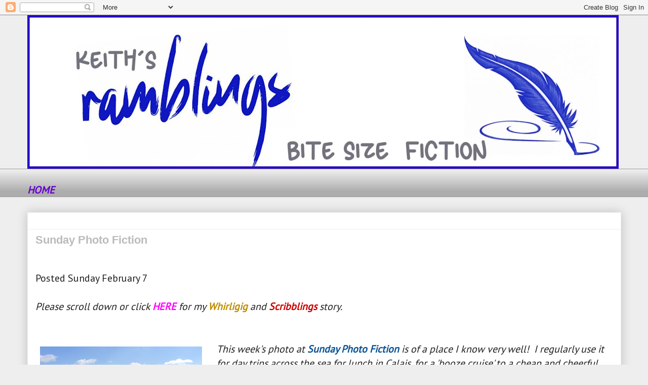

--- FILE ---
content_type: text/html; charset=UTF-8
request_url: https://keithsramblings.blogspot.com/2016/02/sunday-photo-fiction.html
body_size: 14114
content:
<!DOCTYPE html>
<html class='v2' dir='ltr' lang='en-GB'>
<head>
<link href='https://www.blogger.com/static/v1/widgets/335934321-css_bundle_v2.css' rel='stylesheet' type='text/css'/>
<meta content='width=1100' name='viewport'/>
<meta content='text/html; charset=UTF-8' http-equiv='Content-Type'/>
<meta content='blogger' name='generator'/>
<link href='https://keithsramblings.blogspot.com/favicon.ico' rel='icon' type='image/x-icon'/>
<link href='http://keithsramblings.blogspot.com/2016/02/sunday-photo-fiction.html' rel='canonical'/>
<link rel="alternate" type="application/atom+xml" title="keith&#39;s ramblings - Atom" href="https://keithsramblings.blogspot.com/feeds/posts/default" />
<link rel="alternate" type="application/rss+xml" title="keith&#39;s ramblings - RSS" href="https://keithsramblings.blogspot.com/feeds/posts/default?alt=rss" />
<link rel="service.post" type="application/atom+xml" title="keith&#39;s ramblings - Atom" href="https://www.blogger.com/feeds/36300005/posts/default" />

<link rel="alternate" type="application/atom+xml" title="keith&#39;s ramblings - Atom" href="https://keithsramblings.blogspot.com/feeds/117334750995428244/comments/default" />
<!--Can't find substitution for tag [blog.ieCssRetrofitLinks]-->
<link href='https://blogger.googleusercontent.com/img/b/R29vZ2xl/AVvXsEjwpvWWkwhjWiem3QMPE5EM0Z6uULoWU4e3ardn_YLvUSSZWtIgfpbfFMjpIbnCq-23ImY4khRXJOVF1jGmqdhtghC6zxDt0M9pChgaZ86pJY9g4aaSwqM3fX1qmiFku9U8M0uX/s320/142-02-february-7th-2016.jpg' rel='image_src'/>
<meta content='http://keithsramblings.blogspot.com/2016/02/sunday-photo-fiction.html' property='og:url'/>
<meta content='Sunday Photo Fiction' property='og:title'/>
<meta content='  Posted  Sunday  February 7   Please scroll down or click HERE  for my Whirligig  and Scribblings  story.    This week&#39;s photo at Sunday Ph...' property='og:description'/>
<meta content='https://blogger.googleusercontent.com/img/b/R29vZ2xl/AVvXsEjwpvWWkwhjWiem3QMPE5EM0Z6uULoWU4e3ardn_YLvUSSZWtIgfpbfFMjpIbnCq-23ImY4khRXJOVF1jGmqdhtghC6zxDt0M9pChgaZ86pJY9g4aaSwqM3fX1qmiFku9U8M0uX/w1200-h630-p-k-no-nu/142-02-february-7th-2016.jpg' property='og:image'/>
<title>keith's ramblings: Sunday Photo Fiction</title>
<style type='text/css'>@font-face{font-family:'Josefin Sans';font-style:normal;font-weight:400;font-display:swap;src:url(//fonts.gstatic.com/s/josefinsans/v34/Qw3PZQNVED7rKGKxtqIqX5E-AVSJrOCfjY46_DjQbMlhLybpUVzEEaq2.woff2)format('woff2');unicode-range:U+0102-0103,U+0110-0111,U+0128-0129,U+0168-0169,U+01A0-01A1,U+01AF-01B0,U+0300-0301,U+0303-0304,U+0308-0309,U+0323,U+0329,U+1EA0-1EF9,U+20AB;}@font-face{font-family:'Josefin Sans';font-style:normal;font-weight:400;font-display:swap;src:url(//fonts.gstatic.com/s/josefinsans/v34/Qw3PZQNVED7rKGKxtqIqX5E-AVSJrOCfjY46_DjQbMhhLybpUVzEEaq2.woff2)format('woff2');unicode-range:U+0100-02BA,U+02BD-02C5,U+02C7-02CC,U+02CE-02D7,U+02DD-02FF,U+0304,U+0308,U+0329,U+1D00-1DBF,U+1E00-1E9F,U+1EF2-1EFF,U+2020,U+20A0-20AB,U+20AD-20C0,U+2113,U+2C60-2C7F,U+A720-A7FF;}@font-face{font-family:'Josefin Sans';font-style:normal;font-weight:400;font-display:swap;src:url(//fonts.gstatic.com/s/josefinsans/v34/Qw3PZQNVED7rKGKxtqIqX5E-AVSJrOCfjY46_DjQbMZhLybpUVzEEQ.woff2)format('woff2');unicode-range:U+0000-00FF,U+0131,U+0152-0153,U+02BB-02BC,U+02C6,U+02DA,U+02DC,U+0304,U+0308,U+0329,U+2000-206F,U+20AC,U+2122,U+2191,U+2193,U+2212,U+2215,U+FEFF,U+FFFD;}@font-face{font-family:'PT Sans';font-style:normal;font-weight:400;font-display:swap;src:url(//fonts.gstatic.com/s/ptsans/v18/jizaRExUiTo99u79D0-ExcOPIDUg-g.woff2)format('woff2');unicode-range:U+0460-052F,U+1C80-1C8A,U+20B4,U+2DE0-2DFF,U+A640-A69F,U+FE2E-FE2F;}@font-face{font-family:'PT Sans';font-style:normal;font-weight:400;font-display:swap;src:url(//fonts.gstatic.com/s/ptsans/v18/jizaRExUiTo99u79D0aExcOPIDUg-g.woff2)format('woff2');unicode-range:U+0301,U+0400-045F,U+0490-0491,U+04B0-04B1,U+2116;}@font-face{font-family:'PT Sans';font-style:normal;font-weight:400;font-display:swap;src:url(//fonts.gstatic.com/s/ptsans/v18/jizaRExUiTo99u79D0yExcOPIDUg-g.woff2)format('woff2');unicode-range:U+0100-02BA,U+02BD-02C5,U+02C7-02CC,U+02CE-02D7,U+02DD-02FF,U+0304,U+0308,U+0329,U+1D00-1DBF,U+1E00-1E9F,U+1EF2-1EFF,U+2020,U+20A0-20AB,U+20AD-20C0,U+2113,U+2C60-2C7F,U+A720-A7FF;}@font-face{font-family:'PT Sans';font-style:normal;font-weight:400;font-display:swap;src:url(//fonts.gstatic.com/s/ptsans/v18/jizaRExUiTo99u79D0KExcOPIDU.woff2)format('woff2');unicode-range:U+0000-00FF,U+0131,U+0152-0153,U+02BB-02BC,U+02C6,U+02DA,U+02DC,U+0304,U+0308,U+0329,U+2000-206F,U+20AC,U+2122,U+2191,U+2193,U+2212,U+2215,U+FEFF,U+FFFD;}</style>
<style id='page-skin-1' type='text/css'><!--
/*
-----------------------------------------------
Blogger Template Style
Name:     Awesome Inc.
Designer: Tina Chen
URL:      tinachen.org
----------------------------------------------- */
/* Content
----------------------------------------------- */
body {
font: normal normal 20px PT Sans;
color: #222121;
background: #eeeeee none repeat scroll top left;
}
html body .content-outer {
min-width: 0;
max-width: 100%;
width: 100%;
}
a:link {
text-decoration: none;
color: #9e69cc;
}
a:visited {
text-decoration: none;
color: #8b37cd;
}
a:hover {
text-decoration: underline;
color: #3778cd;
}
.body-fauxcolumn-outer .cap-top {
position: absolute;
z-index: 1;
height: 276px;
width: 100%;
background: transparent none repeat-x scroll top left;
_background-image: none;
}
/* Columns
----------------------------------------------- */
.content-inner {
padding: 0;
}
.header-inner .section {
margin: 0 16px;
}
.tabs-inner .section {
margin: 0 16px;
}
.main-inner {
padding-top: 30px;
}
.main-inner .column-center-inner,
.main-inner .column-left-inner,
.main-inner .column-right-inner {
padding: 0 5px;
}
*+html body .main-inner .column-center-inner {
margin-top: -30px;
}
#layout .main-inner .column-center-inner {
margin-top: 0;
}
/* Header
----------------------------------------------- */
.header-outer {
margin: 0 0 0 0;
background: transparent none repeat scroll 0 0;
}
.Header h1 {
font: normal bold 40px Arial, Tahoma, Helvetica, FreeSans, sans-serif;
color: #222121;
text-shadow: 0 0 -1px #000000;
}
.Header h1 a {
color: #222121;
}
.Header .description {
font: normal normal 14px Arial, Tahoma, Helvetica, FreeSans, sans-serif;
color: #222121;
}
.header-inner .Header .titlewrapper,
.header-inner .Header .descriptionwrapper {
padding-left: 0;
padding-right: 0;
margin-bottom: 0;
}
.header-inner .Header .titlewrapper {
padding-top: 22px;
}
/* Tabs
----------------------------------------------- */
.tabs-outer {
overflow: hidden;
position: relative;
background: #eeeeee url(https://resources.blogblog.com/blogblog/data/1kt/awesomeinc/tabs_gradient_light.png) repeat scroll 0 0;
}
#layout .tabs-outer {
overflow: visible;
}
.tabs-cap-top, .tabs-cap-bottom {
position: absolute;
width: 100%;
border-top: 1px solid #999999;
}
.tabs-cap-bottom {
bottom: 0;
}
.tabs-inner .widget li a {
display: inline-block;
margin: 0;
padding: .6em 1.5em;
font: normal bold 14px Arial, Tahoma, Helvetica, FreeSans, sans-serif;
color: #222121;
border-top: 1px solid #999999;
border-bottom: 1px solid #999999;
border-left: 1px solid #999999;
height: 16px;
line-height: 16px;
}
.tabs-inner .widget li:last-child a {
border-right: 1px solid #999999;
}
.tabs-inner .widget li.selected a, .tabs-inner .widget li a:hover {
background: #666666 url(https://resources.blogblog.com/blogblog/data/1kt/awesomeinc/tabs_gradient_light.png) repeat-x scroll 0 -100px;
color: #ffffff;
}
/* Headings
----------------------------------------------- */
h2 {
font: normal bold 14px Arial, Tahoma, Helvetica, FreeSans, sans-serif;
color: #ffffff;
}
/* Widgets
----------------------------------------------- */
.main-inner .section {
margin: 0 27px;
padding: 0;
}
.main-inner .column-left-outer,
.main-inner .column-right-outer {
margin-top: 0;
}
#layout .main-inner .column-left-outer,
#layout .main-inner .column-right-outer {
margin-top: 0;
}
.main-inner .column-left-inner,
.main-inner .column-right-inner {
background: transparent none repeat 0 0;
-moz-box-shadow: 0 0 0 rgba(0, 0, 0, .2);
-webkit-box-shadow: 0 0 0 rgba(0, 0, 0, .2);
-goog-ms-box-shadow: 0 0 0 rgba(0, 0, 0, .2);
box-shadow: 0 0 0 rgba(0, 0, 0, .2);
-moz-border-radius: 0;
-webkit-border-radius: 0;
-goog-ms-border-radius: 0;
border-radius: 0;
}
#layout .main-inner .column-left-inner,
#layout .main-inner .column-right-inner {
margin-top: 0;
}
.sidebar .widget {
font: normal normal 16px Josefin Sans;
color: #444444;
}
.sidebar .widget a:link {
color: #9e69cc;
}
.sidebar .widget a:visited {
color: #8b37cd;
}
.sidebar .widget a:hover {
color: #3778cd;
}
.sidebar .widget h2 {
text-shadow: 0 0 -1px #000000;
}
.main-inner .widget {
background-color: #ffffff;
border: 1px solid #eeeeee;
padding: 0 15px 15px;
margin: 20px -16px;
-moz-box-shadow: 0 0 20px rgba(0, 0, 0, .2);
-webkit-box-shadow: 0 0 20px rgba(0, 0, 0, .2);
-goog-ms-box-shadow: 0 0 20px rgba(0, 0, 0, .2);
box-shadow: 0 0 20px rgba(0, 0, 0, .2);
-moz-border-radius: 0;
-webkit-border-radius: 0;
-goog-ms-border-radius: 0;
border-radius: 0;
}
.main-inner .widget h2 {
margin: 0 -15px;
padding: .6em 15px .5em;
border-bottom: 1px solid transparent;
}
.footer-inner .widget h2 {
padding: 0 0 .4em;
border-bottom: 1px solid transparent;
}
.main-inner .widget h2 + div, .footer-inner .widget h2 + div {
border-top: 1px solid #eeeeee;
padding-top: 8px;
}
.main-inner .widget .widget-content {
margin: 0 -15px;
padding: 7px 15px 0;
}
.main-inner .widget ul, .main-inner .widget #ArchiveList ul.flat {
margin: -8px -15px 0;
padding: 0;
list-style: none;
}
.main-inner .widget #ArchiveList {
margin: -8px 0 0;
}
.main-inner .widget ul li, .main-inner .widget #ArchiveList ul.flat li {
padding: .5em 15px;
text-indent: 0;
color: #666666;
border-top: 1px solid #eeeeee;
border-bottom: 1px solid transparent;
}
.main-inner .widget #ArchiveList ul li {
padding-top: .25em;
padding-bottom: .25em;
}
.main-inner .widget ul li:first-child, .main-inner .widget #ArchiveList ul.flat li:first-child {
border-top: none;
}
.main-inner .widget ul li:last-child, .main-inner .widget #ArchiveList ul.flat li:last-child {
border-bottom: none;
}
.post-body {
position: relative;
}
.main-inner .widget .post-body ul {
padding: 0 2.5em;
margin: .5em 0;
list-style: disc;
}
.main-inner .widget .post-body ul li {
padding: 0.25em 0;
margin-bottom: .25em;
color: #222121;
border: none;
}
.footer-inner .widget ul {
padding: 0;
list-style: none;
}
.widget .zippy {
color: #666666;
}
/* Posts
----------------------------------------------- */
body .main-inner .Blog {
padding: 0;
margin-bottom: 1em;
background-color: transparent;
border: none;
-moz-box-shadow: 0 0 0 rgba(0, 0, 0, 0);
-webkit-box-shadow: 0 0 0 rgba(0, 0, 0, 0);
-goog-ms-box-shadow: 0 0 0 rgba(0, 0, 0, 0);
box-shadow: 0 0 0 rgba(0, 0, 0, 0);
}
.main-inner .section:last-child .Blog:last-child {
padding: 0;
margin-bottom: 1em;
}
.main-inner .widget h2.date-header {
margin: 0 -15px 1px;
padding: 0 0 0 0;
font: normal normal 14px Arial, Tahoma, Helvetica, FreeSans, sans-serif;
color: #ffffff;
background: transparent none no-repeat scroll top left;
border-top: 0 solid #eeeeee;
border-bottom: 1px solid transparent;
-moz-border-radius-topleft: 0;
-moz-border-radius-topright: 0;
-webkit-border-top-left-radius: 0;
-webkit-border-top-right-radius: 0;
border-top-left-radius: 0;
border-top-right-radius: 0;
position: static;
bottom: 100%;
right: 15px;
text-shadow: 0 0 -1px #000000;
}
.main-inner .widget h2.date-header span {
font: normal normal 14px Arial, Tahoma, Helvetica, FreeSans, sans-serif;
display: block;
padding: .5em 15px;
border-left: 0 solid #eeeeee;
border-right: 0 solid #eeeeee;
}
.date-outer {
position: relative;
margin: 30px 0 20px;
padding: 0 15px;
background-color: #ffffff;
border: 1px solid #eeeeee;
-moz-box-shadow: 0 0 20px rgba(0, 0, 0, .2);
-webkit-box-shadow: 0 0 20px rgba(0, 0, 0, .2);
-goog-ms-box-shadow: 0 0 20px rgba(0, 0, 0, .2);
box-shadow: 0 0 20px rgba(0, 0, 0, .2);
-moz-border-radius: 0;
-webkit-border-radius: 0;
-goog-ms-border-radius: 0;
border-radius: 0;
}
.date-outer:first-child {
margin-top: 0;
}
.date-outer:last-child {
margin-bottom: 20px;
-moz-border-radius-bottomleft: 0;
-moz-border-radius-bottomright: 0;
-webkit-border-bottom-left-radius: 0;
-webkit-border-bottom-right-radius: 0;
-goog-ms-border-bottom-left-radius: 0;
-goog-ms-border-bottom-right-radius: 0;
border-bottom-left-radius: 0;
border-bottom-right-radius: 0;
}
.date-posts {
margin: 0 -15px;
padding: 0 15px;
clear: both;
}
.post-outer, .inline-ad {
border-top: 1px solid #eeeeee;
margin: 0 -15px;
padding: 15px 15px;
}
.post-outer {
padding-bottom: 10px;
}
.post-outer:first-child {
padding-top: 0;
border-top: none;
}
.post-outer:last-child, .inline-ad:last-child {
border-bottom: none;
}
.post-body {
position: relative;
}
.post-body img {
padding: 8px;
background: transparent;
border: 1px solid transparent;
-moz-box-shadow: 0 0 0 rgba(0, 0, 0, .2);
-webkit-box-shadow: 0 0 0 rgba(0, 0, 0, .2);
box-shadow: 0 0 0 rgba(0, 0, 0, .2);
-moz-border-radius: 0;
-webkit-border-radius: 0;
border-radius: 0;
}
h3.post-title, h4 {
font: normal bold 22px Arial, Tahoma, Helvetica, FreeSans, sans-serif;
color: #bbbbbb;
}
h3.post-title a {
font: normal bold 22px Arial, Tahoma, Helvetica, FreeSans, sans-serif;
color: #bbbbbb;
}
h3.post-title a:hover {
color: #3778cd;
text-decoration: underline;
}
.post-header {
margin: 0 0 1em;
}
.post-body {
line-height: 1.4;
}
.post-outer h2 {
color: #222121;
}
.post-footer {
margin: 1.5em 0 0;
}
#blog-pager {
padding: 15px;
font-size: 120%;
background-color: #ffffff;
border: 1px solid #eeeeee;
-moz-box-shadow: 0 0 20px rgba(0, 0, 0, .2);
-webkit-box-shadow: 0 0 20px rgba(0, 0, 0, .2);
-goog-ms-box-shadow: 0 0 20px rgba(0, 0, 0, .2);
box-shadow: 0 0 20px rgba(0, 0, 0, .2);
-moz-border-radius: 0;
-webkit-border-radius: 0;
-goog-ms-border-radius: 0;
border-radius: 0;
-moz-border-radius-topleft: 0;
-moz-border-radius-topright: 0;
-webkit-border-top-left-radius: 0;
-webkit-border-top-right-radius: 0;
-goog-ms-border-top-left-radius: 0;
-goog-ms-border-top-right-radius: 0;
border-top-left-radius: 0;
border-top-right-radius-topright: 0;
margin-top: 1em;
}
.blog-feeds, .post-feeds {
margin: 1em 0;
text-align: center;
color: #222121;
}
.blog-feeds a, .post-feeds a {
color: #9e69cc;
}
.blog-feeds a:visited, .post-feeds a:visited {
color: #8b37cd;
}
.blog-feeds a:hover, .post-feeds a:hover {
color: #3778cd;
}
.post-outer .comments {
margin-top: 2em;
}
/* Comments
----------------------------------------------- */
.comments .comments-content .icon.blog-author {
background-repeat: no-repeat;
background-image: url([data-uri]);
}
.comments .comments-content .loadmore a {
border-top: 1px solid #999999;
border-bottom: 1px solid #999999;
}
.comments .continue {
border-top: 2px solid #999999;
}
/* Footer
----------------------------------------------- */
.footer-outer {
margin: -20px 0 -1px;
padding: 20px 0 0;
color: #222121;
overflow: hidden;
}
.footer-fauxborder-left {
border-top: 1px solid #eeeeee;
background: #ffffff none repeat scroll 0 0;
-moz-box-shadow: 0 0 20px rgba(0, 0, 0, .2);
-webkit-box-shadow: 0 0 20px rgba(0, 0, 0, .2);
-goog-ms-box-shadow: 0 0 20px rgba(0, 0, 0, .2);
box-shadow: 0 0 20px rgba(0, 0, 0, .2);
margin: 0 -20px;
}
/* Mobile
----------------------------------------------- */
body.mobile {
background-size: auto;
}
.mobile .body-fauxcolumn-outer {
background: transparent none repeat scroll top left;
}
*+html body.mobile .main-inner .column-center-inner {
margin-top: 0;
}
.mobile .main-inner .widget {
padding: 0 0 15px;
}
.mobile .main-inner .widget h2 + div,
.mobile .footer-inner .widget h2 + div {
border-top: none;
padding-top: 0;
}
.mobile .footer-inner .widget h2 {
padding: 0.5em 0;
border-bottom: none;
}
.mobile .main-inner .widget .widget-content {
margin: 0;
padding: 7px 0 0;
}
.mobile .main-inner .widget ul,
.mobile .main-inner .widget #ArchiveList ul.flat {
margin: 0 -15px 0;
}
.mobile .main-inner .widget h2.date-header {
right: 0;
}
.mobile .date-header span {
padding: 0.4em 0;
}
.mobile .date-outer:first-child {
margin-bottom: 0;
border: 1px solid #eeeeee;
-moz-border-radius-topleft: 0;
-moz-border-radius-topright: 0;
-webkit-border-top-left-radius: 0;
-webkit-border-top-right-radius: 0;
-goog-ms-border-top-left-radius: 0;
-goog-ms-border-top-right-radius: 0;
border-top-left-radius: 0;
border-top-right-radius: 0;
}
.mobile .date-outer {
border-color: #eeeeee;
border-width: 0 1px 1px;
}
.mobile .date-outer:last-child {
margin-bottom: 0;
}
.mobile .main-inner {
padding: 0;
}
.mobile .header-inner .section {
margin: 0;
}
.mobile .post-outer, .mobile .inline-ad {
padding: 5px 0;
}
.mobile .tabs-inner .section {
margin: 0 10px;
}
.mobile .main-inner .widget h2 {
margin: 0;
padding: 0;
}
.mobile .main-inner .widget h2.date-header span {
padding: 0;
}
.mobile .main-inner .widget .widget-content {
margin: 0;
padding: 7px 0 0;
}
.mobile #blog-pager {
border: 1px solid transparent;
background: #ffffff none repeat scroll 0 0;
}
.mobile .main-inner .column-left-inner,
.mobile .main-inner .column-right-inner {
background: transparent none repeat 0 0;
-moz-box-shadow: none;
-webkit-box-shadow: none;
-goog-ms-box-shadow: none;
box-shadow: none;
}
.mobile .date-posts {
margin: 0;
padding: 0;
}
.mobile .footer-fauxborder-left {
margin: 0;
border-top: inherit;
}
.mobile .main-inner .section:last-child .Blog:last-child {
margin-bottom: 0;
}
.mobile-index-contents {
color: #222121;
}
.mobile .mobile-link-button {
background: #9e69cc url(https://resources.blogblog.com/blogblog/data/1kt/awesomeinc/tabs_gradient_light.png) repeat scroll 0 0;
}
.mobile-link-button a:link, .mobile-link-button a:visited {
color: #ffffff;
}
.mobile .tabs-inner .PageList .widget-content {
background: transparent;
border-top: 1px solid;
border-color: #999999;
color: #222121;
}
.mobile .tabs-inner .PageList .widget-content .pagelist-arrow {
border-left: 1px solid #999999;
}
.entry-content:after {
content: url(https://lh3.googleusercontent.com/-Cn0QUkiQTb8/Voac9cD6KaI/AAAAAAAAuOg/C-JD9NiJKW0BFsH_8t1YD83A0oaCZ0bpACCo/s800-Ic42/kr%2Bsq%2B%2528100x100%2529%2B%25282%2529.jpg);
}
--></style>
<style id='template-skin-1' type='text/css'><!--
body {
min-width: 1205px;
}
.content-outer, .content-fauxcolumn-outer, .region-inner {
min-width: 1205px;
max-width: 1205px;
_width: 1205px;
}
.main-inner .columns {
padding-left: 0px;
padding-right: 0px;
}
.main-inner .fauxcolumn-center-outer {
left: 0px;
right: 0px;
/* IE6 does not respect left and right together */
_width: expression(this.parentNode.offsetWidth -
parseInt("0px") -
parseInt("0px") + 'px');
}
.main-inner .fauxcolumn-left-outer {
width: 0px;
}
.main-inner .fauxcolumn-right-outer {
width: 0px;
}
.main-inner .column-left-outer {
width: 0px;
right: 100%;
margin-left: -0px;
}
.main-inner .column-right-outer {
width: 0px;
margin-right: -0px;
}
#layout {
min-width: 0;
}
#layout .content-outer {
min-width: 0;
width: 800px;
}
#layout .region-inner {
min-width: 0;
width: auto;
}
body#layout div.add_widget {
padding: 8px;
}
body#layout div.add_widget a {
margin-left: 32px;
}
--></style>
<link href='https://www.blogger.com/dyn-css/authorization.css?targetBlogID=36300005&amp;zx=19729ec9-e41e-4087-90f1-ad0e30276ec7' media='none' onload='if(media!=&#39;all&#39;)media=&#39;all&#39;' rel='stylesheet'/><noscript><link href='https://www.blogger.com/dyn-css/authorization.css?targetBlogID=36300005&amp;zx=19729ec9-e41e-4087-90f1-ad0e30276ec7' rel='stylesheet'/></noscript>
<meta name='google-adsense-platform-account' content='ca-host-pub-1556223355139109'/>
<meta name='google-adsense-platform-domain' content='blogspot.com'/>

</head>
<body class='loading variant-light'>
<div class='navbar section' id='navbar' name='Navbar'><div class='widget Navbar' data-version='1' id='Navbar1'><script type="text/javascript">
    function setAttributeOnload(object, attribute, val) {
      if(window.addEventListener) {
        window.addEventListener('load',
          function(){ object[attribute] = val; }, false);
      } else {
        window.attachEvent('onload', function(){ object[attribute] = val; });
      }
    }
  </script>
<div id="navbar-iframe-container"></div>
<script type="text/javascript" src="https://apis.google.com/js/platform.js"></script>
<script type="text/javascript">
      gapi.load("gapi.iframes:gapi.iframes.style.bubble", function() {
        if (gapi.iframes && gapi.iframes.getContext) {
          gapi.iframes.getContext().openChild({
              url: 'https://www.blogger.com/navbar/36300005?po\x3d117334750995428244\x26origin\x3dhttps://keithsramblings.blogspot.com',
              where: document.getElementById("navbar-iframe-container"),
              id: "navbar-iframe"
          });
        }
      });
    </script><script type="text/javascript">
(function() {
var script = document.createElement('script');
script.type = 'text/javascript';
script.src = '//pagead2.googlesyndication.com/pagead/js/google_top_exp.js';
var head = document.getElementsByTagName('head')[0];
if (head) {
head.appendChild(script);
}})();
</script>
</div></div>
<div class='body-fauxcolumns'>
<div class='fauxcolumn-outer body-fauxcolumn-outer'>
<div class='cap-top'>
<div class='cap-left'></div>
<div class='cap-right'></div>
</div>
<div class='fauxborder-left'>
<div class='fauxborder-right'></div>
<div class='fauxcolumn-inner'>
</div>
</div>
<div class='cap-bottom'>
<div class='cap-left'></div>
<div class='cap-right'></div>
</div>
</div>
</div>
<div class='content'>
<div class='content-fauxcolumns'>
<div class='fauxcolumn-outer content-fauxcolumn-outer'>
<div class='cap-top'>
<div class='cap-left'></div>
<div class='cap-right'></div>
</div>
<div class='fauxborder-left'>
<div class='fauxborder-right'></div>
<div class='fauxcolumn-inner'>
</div>
</div>
<div class='cap-bottom'>
<div class='cap-left'></div>
<div class='cap-right'></div>
</div>
</div>
</div>
<div class='content-outer'>
<div class='content-cap-top cap-top'>
<div class='cap-left'></div>
<div class='cap-right'></div>
</div>
<div class='fauxborder-left content-fauxborder-left'>
<div class='fauxborder-right content-fauxborder-right'></div>
<div class='content-inner'>
<header>
<div class='header-outer'>
<div class='header-cap-top cap-top'>
<div class='cap-left'></div>
<div class='cap-right'></div>
</div>
<div class='fauxborder-left header-fauxborder-left'>
<div class='fauxborder-right header-fauxborder-right'></div>
<div class='region-inner header-inner'>
<div class='header section' id='header' name='Header'><div class='widget Header' data-version='1' id='Header1'>
<div id='header-inner'>
<a href='https://keithsramblings.blogspot.com/' style='display: block'>
<img alt='keith&#39;s ramblings' height='303px; ' id='Header1_headerimg' src='https://blogger.googleusercontent.com/img/a/AVvXsEjw_97CYAxBxRqRujtUv-R7wPX1Y1l9UX0ucaFFeG95hLdtViwfS06tjEldp1Vmyb366FvTk4CvZxBSHi-fC5i_4Li6ABTgkBJyTmVPW8fhweeo3Gv8_EUuR8PojCzI-n20KAZMgmApJJyRBGLHSTvGosDJ8QTF3GhKKVBMtpkcKR7yX9t49w=s1168' style='display: block' width='1168px; '/>
</a>
</div>
</div></div>
</div>
</div>
<div class='header-cap-bottom cap-bottom'>
<div class='cap-left'></div>
<div class='cap-right'></div>
</div>
</div>
</header>
<div class='tabs-outer'>
<div class='tabs-cap-top cap-top'>
<div class='cap-left'></div>
<div class='cap-right'></div>
</div>
<div class='fauxborder-left tabs-fauxborder-left'>
<div class='fauxborder-right tabs-fauxborder-right'></div>
<div class='region-inner tabs-inner'>
<div class='tabs section' id='crosscol' name='Cross-column'><div class='widget Text' data-version='1' id='Text1'>
<div class='widget-content'>
<div style="font-weight: normal;"><i><br /></i></div><i><a href="http://keithsramblings.blogspot.com/"><b><span style="color:#6600cc;">HOME</span></b></a></i><br />
</div>
<div class='clear'></div>
</div></div>
<div class='tabs no-items section' id='crosscol-overflow' name='Cross-Column 2'></div>
</div>
</div>
<div class='tabs-cap-bottom cap-bottom'>
<div class='cap-left'></div>
<div class='cap-right'></div>
</div>
</div>
<div class='main-outer'>
<div class='main-cap-top cap-top'>
<div class='cap-left'></div>
<div class='cap-right'></div>
</div>
<div class='fauxborder-left main-fauxborder-left'>
<div class='fauxborder-right main-fauxborder-right'></div>
<div class='region-inner main-inner'>
<div class='columns fauxcolumns'>
<div class='fauxcolumn-outer fauxcolumn-center-outer'>
<div class='cap-top'>
<div class='cap-left'></div>
<div class='cap-right'></div>
</div>
<div class='fauxborder-left'>
<div class='fauxborder-right'></div>
<div class='fauxcolumn-inner'>
</div>
</div>
<div class='cap-bottom'>
<div class='cap-left'></div>
<div class='cap-right'></div>
</div>
</div>
<div class='fauxcolumn-outer fauxcolumn-left-outer'>
<div class='cap-top'>
<div class='cap-left'></div>
<div class='cap-right'></div>
</div>
<div class='fauxborder-left'>
<div class='fauxborder-right'></div>
<div class='fauxcolumn-inner'>
</div>
</div>
<div class='cap-bottom'>
<div class='cap-left'></div>
<div class='cap-right'></div>
</div>
</div>
<div class='fauxcolumn-outer fauxcolumn-right-outer'>
<div class='cap-top'>
<div class='cap-left'></div>
<div class='cap-right'></div>
</div>
<div class='fauxborder-left'>
<div class='fauxborder-right'></div>
<div class='fauxcolumn-inner'>
</div>
</div>
<div class='cap-bottom'>
<div class='cap-left'></div>
<div class='cap-right'></div>
</div>
</div>
<!-- corrects IE6 width calculation -->
<div class='columns-inner'>
<div class='column-center-outer'>
<div class='column-center-inner'>
<div class='main section' id='main' name='Main'><div class='widget Blog' data-version='1' id='Blog1'>
<div class='blog-posts hfeed'>

          <div class="date-outer">
        
<h2 class='date-header'><span>Sunday, February 07, 2016</span></h2>

          <div class="date-posts">
        
<div class='post-outer'>
<div class='post hentry uncustomized-post-template' itemprop='blogPost' itemscope='itemscope' itemtype='http://schema.org/BlogPosting'>
<meta content='https://blogger.googleusercontent.com/img/b/R29vZ2xl/AVvXsEjwpvWWkwhjWiem3QMPE5EM0Z6uULoWU4e3ardn_YLvUSSZWtIgfpbfFMjpIbnCq-23ImY4khRXJOVF1jGmqdhtghC6zxDt0M9pChgaZ86pJY9g4aaSwqM3fX1qmiFku9U8M0uX/s320/142-02-february-7th-2016.jpg' itemprop='image_url'/>
<meta content='36300005' itemprop='blogId'/>
<meta content='117334750995428244' itemprop='postId'/>
<a name='117334750995428244'></a>
<h3 class='post-title entry-title' itemprop='name'>
Sunday Photo Fiction
</h3>
<div class='post-header'>
<div class='post-header-line-1'></div>
</div>
<div class='post-body entry-content' id='post-body-117334750995428244' itemprop='description articleBody'>
<div class="MsoNormal">
<span style="line-height: 115%;"><span style="font-family: inherit;"><i><br /></i></span></span>
<span style="line-height: 115%;"><span style="font-family: inherit;"><span style="line-height: normal;">Posted&nbsp;</span>Sunday<span style="line-height: normal;">&nbsp;February 7</span></span></span><br />
<span style="line-height: 115%;"><span style="font-family: inherit;"><i><br /></i></span></span>
<span style="line-height: 115%;"><span style="font-family: inherit;"><i>Please scroll down or click <b><a href="http://keithsramblings.blogspot.co.uk/2016/02/those-were-days.html"><span style="color: magenta;">HERE</span></a></b> for my <b><span style="color: #bf9000;">Whirligig</span></b> and <b><span style="color: #cc0000;">Scribblings</span></b> story.</i></span></span> <span style="line-height: 115%;"><span style="font-family: inherit;"><i><br /></i></span></span><br />
<span style="line-height: 115%;"><span style="font-family: inherit;"><i><br /></i></span></span> <a href="https://blogger.googleusercontent.com/img/b/R29vZ2xl/AVvXsEjwpvWWkwhjWiem3QMPE5EM0Z6uULoWU4e3ardn_YLvUSSZWtIgfpbfFMjpIbnCq-23ImY4khRXJOVF1jGmqdhtghC6zxDt0M9pChgaZ86pJY9g4aaSwqM3fX1qmiFku9U8M0uX/s1600/142-02-february-7th-2016.jpg" imageanchor="1" style="clear: left; float: left; margin-bottom: 1em; margin-right: 1em;"><img border="0" height="240" src="https://blogger.googleusercontent.com/img/b/R29vZ2xl/AVvXsEjwpvWWkwhjWiem3QMPE5EM0Z6uULoWU4e3ardn_YLvUSSZWtIgfpbfFMjpIbnCq-23ImY4khRXJOVF1jGmqdhtghC6zxDt0M9pChgaZ86pJY9g4aaSwqM3fX1qmiFku9U8M0uX/s320/142-02-february-7th-2016.jpg" width="320" /></a><span style="line-height: 115%;"><span style="font-family: inherit;"><i>This week's photo at <b><a href="https://sundayphotofictioner.wordpress.com/2016/02/07/sunday-photo-fiction-february-7th-2016/"><span style="color: #0b5394;">Sunday Photo Fiction</span></a></b> is of a place I know very well!&nbsp; I regularly use it for day trips across the sea for lunch in Calais, for a 'booze cruise' to a cheap and cheerful wine warehouse, or as the first step on&nbsp;my way to&nbsp;holiday - often with &nbsp;just my little tent for company!</i></span></span><span style="line-height: 115%;"><span style="font-family: inherit;"><i><br /></i></span></span></div>
<div class="MsoNormal">
<span style="line-height: 115%;"><span style="font-family: inherit;"><br /></span></span></div>
<div class="MsoNormal">
<span style="line-height: 115%;"><span style="font-family: inherit;"><br /></span></span></div>
<div class="MsoNormal">
<span style="line-height: 115%;"><span style="font-family: inherit;"><br /></span></span>
<br />
<div class="separator" style="clear: both; text-align: center;">
<a href="https://blogger.googleusercontent.com/img/b/R29vZ2xl/AVvXsEi2rJGILthFoNBq_sZXYEhI6KmosrkmgylLb2DLl4gXSjODDNdlOowQEbwp6Dx26KqFrJIvj8ZeqZ8_k5upUpcaPSg-rnqfDAHLrFv3MCGhZPgVuFHMlNNK035rND4Uq2e9nVw3/s1600/albertsthal-typewriter.regular.png" imageanchor="1" style="margin-left: 1em; margin-right: 1em;"><img border="0" height="34" src="https://blogger.googleusercontent.com/img/b/R29vZ2xl/AVvXsEi2rJGILthFoNBq_sZXYEhI6KmosrkmgylLb2DLl4gXSjODDNdlOowQEbwp6Dx26KqFrJIvj8ZeqZ8_k5upUpcaPSg-rnqfDAHLrFv3MCGhZPgVuFHMlNNK035rND4Uq2e9nVw3/s200/albertsthal-typewriter.regular.png" width="200" /></a></div>
<span style="line-height: 115%;"><span style="font-family: inherit;"><br /></span></span> <span style="line-height: 115%;"><span style="font-family: inherit; font-size: x-large;"><b>H</b></span></span><span style="line-height: 115%;"><span style="font-family: inherit;">er car was first in&nbsp;line at Dover Docks. She was first on board and first to reach the bar.</span></span></div>
<div class="MsoNormal">
<span style="line-height: 115%;"><span style="font-family: inherit;"><br /></span></span></div>
<div class="MsoNormal">
<span style="line-height: 115%;"><span style="font-family: inherit;">Champagne please.&nbsp;</span></span><span style="font-family: inherit; line-height: 115%;">A large glass Miss?&nbsp;</span><span style="font-family: inherit; line-height: 115%;">No, a bottle.</span></div>
<div class="MsoNormal">
<span style="line-height: 115%;"><span style="font-family: inherit;"><br /></span></span></div>
<div class="MsoNormal">
<span style="line-height: 115%;"><span style="font-family: inherit;">T</span></span><span style="line-height: 115%;"><span style="font-family: inherit;">he ferry glided away from the quay and headed out into the English Channel. She stood on the stern deck, glass in one hand, bottle in the other, leaning on the shuddering railings. She watched as the wake tumbled away into the distance. The white chalk cliffs grew smaller and smaller&nbsp;then smaller still. Grey smoke billowed from the funnel, floated skyward then joined the floating clouds above. </span></span><br />
<span style="line-height: 115%;"><span style="font-family: inherit;"><br /></span></span> <span style="line-height: 115%;"><span style="font-family: inherit;">Her tragic&nbsp;life played out in her tortured mind. Her sombre thoughts, her painful memories, her reason for carrying on swept away&nbsp;by the rushing wind.&nbsp;</span></span><br />
<span style="line-height: 115%;"><span style="font-family: inherit;"><br /></span></span></div>
<div class="MsoNormal">
<span style="font-family: inherit; line-height: 115%;"><br /></span></div>
<div class="MsoNormal">
<span style="font-family: inherit; font-size: x-large; line-height: 115%;"><b>P</b></span><span style="font-family: inherit; line-height: 115%;">lease join your vehicles,&nbsp;an unseen voice said.</span></div>
<div class="MsoNormal">
<span style="font-family: inherit; line-height: 115%;"><br /></span></div>
<div class="MsoNormal">
<span style="line-height: 115%;"><span style="font-family: inherit;">The obedient passengers filed down to the car deck, and one by one drove from the ferry and away into France and beyond.</span></span></div>
<br />
<div class="MsoNormal">
<span style="line-height: 115%;"><span style="font-family: inherit; font-size: x-large;"><b>O</b></span></span><span style="line-height: 115%;"><span style="font-family: inherit;">n the stern deck lay an empty bottle, a shattered glass and a set of keys.</span></span></div>
<div class="MsoNormal">
<span style="line-height: 115%;"><span style="font-family: inherit;"><br /></span></span></div>
<div class="MsoNormal">
<span style="line-height: 115%;"><span style="font-family: inherit;">Down below, just one car remained.</span><span style="font-size: 16pt;"><o:p></o:p></span></span></div>
<div class="MsoNormal">
<span style="line-height: 115%;"><span style="font-family: inherit;"><br /></span></span></div>
<div class="MsoNormal">
<span style="line-height: 115%;"><span style="color: white; font-family: inherit;">.</span></span></div>
<div style='clear: both;'></div>
</div>
<div class='post-footer'>
<div class='post-footer-line post-footer-line-1'>
<span class='post-author vcard'>
</span>
<span class='post-timestamp'>
</span>
<span class='post-comment-link'>
</span>
<span class='post-icons'>
<span class='item-action'>
<a href='https://www.blogger.com/email-post/36300005/117334750995428244' title='Email Post'>
<img alt='' class='icon-action' height='13' src='https://resources.blogblog.com/img/icon18_email.gif' width='18'/>
</a>
</span>
<span class='item-control blog-admin pid-27472273'>
<a href='https://www.blogger.com/post-edit.g?blogID=36300005&postID=117334750995428244&from=pencil' title='Edit Post'>
<img alt='' class='icon-action' height='18' src='https://resources.blogblog.com/img/icon18_edit_allbkg.gif' width='18'/>
</a>
</span>
</span>
<div class='post-share-buttons goog-inline-block'>
<a class='goog-inline-block share-button sb-email' href='https://www.blogger.com/share-post.g?blogID=36300005&postID=117334750995428244&target=email' target='_blank' title='Email This'><span class='share-button-link-text'>Email This</span></a><a class='goog-inline-block share-button sb-blog' href='https://www.blogger.com/share-post.g?blogID=36300005&postID=117334750995428244&target=blog' onclick='window.open(this.href, "_blank", "height=270,width=475"); return false;' target='_blank' title='BlogThis!'><span class='share-button-link-text'>BlogThis!</span></a><a class='goog-inline-block share-button sb-twitter' href='https://www.blogger.com/share-post.g?blogID=36300005&postID=117334750995428244&target=twitter' target='_blank' title='Share to X'><span class='share-button-link-text'>Share to X</span></a><a class='goog-inline-block share-button sb-facebook' href='https://www.blogger.com/share-post.g?blogID=36300005&postID=117334750995428244&target=facebook' onclick='window.open(this.href, "_blank", "height=430,width=640"); return false;' target='_blank' title='Share to Facebook'><span class='share-button-link-text'>Share to Facebook</span></a><a class='goog-inline-block share-button sb-pinterest' href='https://www.blogger.com/share-post.g?blogID=36300005&postID=117334750995428244&target=pinterest' target='_blank' title='Share to Pinterest'><span class='share-button-link-text'>Share to Pinterest</span></a>
</div>
</div>
<div class='post-footer-line post-footer-line-2'>
<span class='post-labels'>
</span>
</div>
<div class='post-footer-line post-footer-line-3'>
<span class='post-location'>
</span>
</div>
</div>
</div>
<div class='comments' id='comments'>
<a name='comments'></a>
<h4>6 comments:</h4>
<div class='comments-content'>
<script async='async' src='' type='text/javascript'></script>
<script type='text/javascript'>
    (function() {
      var items = null;
      var msgs = null;
      var config = {};

// <![CDATA[
      var cursor = null;
      if (items && items.length > 0) {
        cursor = parseInt(items[items.length - 1].timestamp) + 1;
      }

      var bodyFromEntry = function(entry) {
        var text = (entry &&
                    ((entry.content && entry.content.$t) ||
                     (entry.summary && entry.summary.$t))) ||
            '';
        if (entry && entry.gd$extendedProperty) {
          for (var k in entry.gd$extendedProperty) {
            if (entry.gd$extendedProperty[k].name == 'blogger.contentRemoved') {
              return '<span class="deleted-comment">' + text + '</span>';
            }
          }
        }
        return text;
      }

      var parse = function(data) {
        cursor = null;
        var comments = [];
        if (data && data.feed && data.feed.entry) {
          for (var i = 0, entry; entry = data.feed.entry[i]; i++) {
            var comment = {};
            // comment ID, parsed out of the original id format
            var id = /blog-(\d+).post-(\d+)/.exec(entry.id.$t);
            comment.id = id ? id[2] : null;
            comment.body = bodyFromEntry(entry);
            comment.timestamp = Date.parse(entry.published.$t) + '';
            if (entry.author && entry.author.constructor === Array) {
              var auth = entry.author[0];
              if (auth) {
                comment.author = {
                  name: (auth.name ? auth.name.$t : undefined),
                  profileUrl: (auth.uri ? auth.uri.$t : undefined),
                  avatarUrl: (auth.gd$image ? auth.gd$image.src : undefined)
                };
              }
            }
            if (entry.link) {
              if (entry.link[2]) {
                comment.link = comment.permalink = entry.link[2].href;
              }
              if (entry.link[3]) {
                var pid = /.*comments\/default\/(\d+)\?.*/.exec(entry.link[3].href);
                if (pid && pid[1]) {
                  comment.parentId = pid[1];
                }
              }
            }
            comment.deleteclass = 'item-control blog-admin';
            if (entry.gd$extendedProperty) {
              for (var k in entry.gd$extendedProperty) {
                if (entry.gd$extendedProperty[k].name == 'blogger.itemClass') {
                  comment.deleteclass += ' ' + entry.gd$extendedProperty[k].value;
                } else if (entry.gd$extendedProperty[k].name == 'blogger.displayTime') {
                  comment.displayTime = entry.gd$extendedProperty[k].value;
                }
              }
            }
            comments.push(comment);
          }
        }
        return comments;
      };

      var paginator = function(callback) {
        if (hasMore()) {
          var url = config.feed + '?alt=json&v=2&orderby=published&reverse=false&max-results=50';
          if (cursor) {
            url += '&published-min=' + new Date(cursor).toISOString();
          }
          window.bloggercomments = function(data) {
            var parsed = parse(data);
            cursor = parsed.length < 50 ? null
                : parseInt(parsed[parsed.length - 1].timestamp) + 1
            callback(parsed);
            window.bloggercomments = null;
          }
          url += '&callback=bloggercomments';
          var script = document.createElement('script');
          script.type = 'text/javascript';
          script.src = url;
          document.getElementsByTagName('head')[0].appendChild(script);
        }
      };
      var hasMore = function() {
        return !!cursor;
      };
      var getMeta = function(key, comment) {
        if ('iswriter' == key) {
          var matches = !!comment.author
              && comment.author.name == config.authorName
              && comment.author.profileUrl == config.authorUrl;
          return matches ? 'true' : '';
        } else if ('deletelink' == key) {
          return config.baseUri + '/comment/delete/'
               + config.blogId + '/' + comment.id;
        } else if ('deleteclass' == key) {
          return comment.deleteclass;
        }
        return '';
      };

      var replybox = null;
      var replyUrlParts = null;
      var replyParent = undefined;

      var onReply = function(commentId, domId) {
        if (replybox == null) {
          // lazily cache replybox, and adjust to suit this style:
          replybox = document.getElementById('comment-editor');
          if (replybox != null) {
            replybox.height = '250px';
            replybox.style.display = 'block';
            replyUrlParts = replybox.src.split('#');
          }
        }
        if (replybox && (commentId !== replyParent)) {
          replybox.src = '';
          document.getElementById(domId).insertBefore(replybox, null);
          replybox.src = replyUrlParts[0]
              + (commentId ? '&parentID=' + commentId : '')
              + '#' + replyUrlParts[1];
          replyParent = commentId;
        }
      };

      var hash = (window.location.hash || '#').substring(1);
      var startThread, targetComment;
      if (/^comment-form_/.test(hash)) {
        startThread = hash.substring('comment-form_'.length);
      } else if (/^c[0-9]+$/.test(hash)) {
        targetComment = hash.substring(1);
      }

      // Configure commenting API:
      var configJso = {
        'maxDepth': config.maxThreadDepth
      };
      var provider = {
        'id': config.postId,
        'data': items,
        'loadNext': paginator,
        'hasMore': hasMore,
        'getMeta': getMeta,
        'onReply': onReply,
        'rendered': true,
        'initComment': targetComment,
        'initReplyThread': startThread,
        'config': configJso,
        'messages': msgs
      };

      var render = function() {
        if (window.goog && window.goog.comments) {
          var holder = document.getElementById('comment-holder');
          window.goog.comments.render(holder, provider);
        }
      };

      // render now, or queue to render when library loads:
      if (window.goog && window.goog.comments) {
        render();
      } else {
        window.goog = window.goog || {};
        window.goog.comments = window.goog.comments || {};
        window.goog.comments.loadQueue = window.goog.comments.loadQueue || [];
        window.goog.comments.loadQueue.push(render);
      }
    })();
// ]]>
  </script>
<div id='comment-holder'>
<div class="comment-thread toplevel-thread"><ol id="top-ra"><li class="comment" id="c71787199942326043"><div class="avatar-image-container"><img src="//www.blogger.com/img/blogger_logo_round_35.png" alt=""/></div><div class="comment-block"><div class="comment-header"><cite class="user"><a href="https://www.blogger.com/profile/13560087719498316954" rel="nofollow">Mandibelle16</a></cite><span class="icon user "></span><span class="datetime secondary-text"><a rel="nofollow" href="https://keithsramblings.blogspot.com/2016/02/sunday-photo-fiction.html?showComment=1454877954149#c71787199942326043">7 Feb 2016, 20:45:00</a></span></div><p class="comment-content">Great story, did she die? Was she poisoned? WHy was she poisoned. So much I want to know. Part II?</p><span class="comment-actions secondary-text"><a class="comment-reply" target="_self" data-comment-id="71787199942326043">Reply</a><span class="item-control blog-admin blog-admin pid-2092588140"><a target="_self" href="https://www.blogger.com/comment/delete/36300005/71787199942326043">Delete</a></span></span></div><div class="comment-replies"><div id="c71787199942326043-rt" class="comment-thread inline-thread hidden"><span class="thread-toggle thread-expanded"><span class="thread-arrow"></span><span class="thread-count"><a target="_self">Replies</a></span></span><ol id="c71787199942326043-ra" class="thread-chrome thread-expanded"><div></div><div id="c71787199942326043-continue" class="continue"><a class="comment-reply" target="_self" data-comment-id="71787199942326043">Reply</a></div></ol></div></div><div class="comment-replybox-single" id="c71787199942326043-ce"></div></li><li class="comment" id="c1233591230736138721"><div class="avatar-image-container"><img src="//4.bp.blogspot.com/-MTaIDwcxUu8/ZLD3iSTgx6I/AAAAAAAA5xs/QDV0Si3UHms5teKcDRaAiCskcY5ifDH4gCK4BGAYYCw/s35/Lux%252Bpink%252Bbg%252B452x452%252Bcircle.png" alt=""/></div><div class="comment-block"><div class="comment-header"><cite class="user"><a href="https://www.blogger.com/profile/00557863683608790087" rel="nofollow">Lux G.</a></cite><span class="icon user "></span><span class="datetime secondary-text"><a rel="nofollow" href="https://keithsramblings.blogspot.com/2016/02/sunday-photo-fiction.html?showComment=1454919959419#c1233591230736138721">8 Feb 2016, 08:25:00</a></span></div><p class="comment-content">Oh my. I hope there&#39;s  sequel to this. :)</p><span class="comment-actions secondary-text"><a class="comment-reply" target="_self" data-comment-id="1233591230736138721">Reply</a><span class="item-control blog-admin blog-admin pid-988590828"><a target="_self" href="https://www.blogger.com/comment/delete/36300005/1233591230736138721">Delete</a></span></span></div><div class="comment-replies"><div id="c1233591230736138721-rt" class="comment-thread inline-thread hidden"><span class="thread-toggle thread-expanded"><span class="thread-arrow"></span><span class="thread-count"><a target="_self">Replies</a></span></span><ol id="c1233591230736138721-ra" class="thread-chrome thread-expanded"><div></div><div id="c1233591230736138721-continue" class="continue"><a class="comment-reply" target="_self" data-comment-id="1233591230736138721">Reply</a></div></ol></div></div><div class="comment-replybox-single" id="c1233591230736138721-ce"></div></li><li class="comment" id="c8146624910059424379"><div class="avatar-image-container"><img src="//resources.blogblog.com/img/blank.gif" alt=""/></div><div class="comment-block"><div class="comment-header"><cite class="user">Anonymous</cite><span class="icon user "></span><span class="datetime secondary-text"><a rel="nofollow" href="https://keithsramblings.blogspot.com/2016/02/sunday-photo-fiction.html?showComment=1455262413099#c8146624910059424379">12 Feb 2016, 07:33:00</a></span></div><p class="comment-content">I wonder if they will find her body somewhere between Dover and France. </p><span class="comment-actions secondary-text"><a class="comment-reply" target="_self" data-comment-id="8146624910059424379">Reply</a><span class="item-control blog-admin blog-admin pid-1155487495"><a target="_self" href="https://www.blogger.com/comment/delete/36300005/8146624910059424379">Delete</a></span></span></div><div class="comment-replies"><div id="c8146624910059424379-rt" class="comment-thread inline-thread hidden"><span class="thread-toggle thread-expanded"><span class="thread-arrow"></span><span class="thread-count"><a target="_self">Replies</a></span></span><ol id="c8146624910059424379-ra" class="thread-chrome thread-expanded"><div></div><div id="c8146624910059424379-continue" class="continue"><a class="comment-reply" target="_self" data-comment-id="8146624910059424379">Reply</a></div></ol></div></div><div class="comment-replybox-single" id="c8146624910059424379-ce"></div></li><li class="comment" id="c3751435689394597139"><div class="avatar-image-container"><img src="//resources.blogblog.com/img/blank.gif" alt=""/></div><div class="comment-block"><div class="comment-header"><cite class="user">Anonymous</cite><span class="icon user "></span><span class="datetime secondary-text"><a rel="nofollow" href="https://keithsramblings.blogspot.com/2016/02/sunday-photo-fiction.html?showComment=1455397495385#c3751435689394597139">13 Feb 2016, 21:04:00</a></span></div><p class="comment-content">Wow... Talk about a change of plans? What happens next? </p><span class="comment-actions secondary-text"><a class="comment-reply" target="_self" data-comment-id="3751435689394597139">Reply</a><span class="item-control blog-admin blog-admin pid-1155487495"><a target="_self" href="https://www.blogger.com/comment/delete/36300005/3751435689394597139">Delete</a></span></span></div><div class="comment-replies"><div id="c3751435689394597139-rt" class="comment-thread inline-thread hidden"><span class="thread-toggle thread-expanded"><span class="thread-arrow"></span><span class="thread-count"><a target="_self">Replies</a></span></span><ol id="c3751435689394597139-ra" class="thread-chrome thread-expanded"><div></div><div id="c3751435689394597139-continue" class="continue"><a class="comment-reply" target="_self" data-comment-id="3751435689394597139">Reply</a></div></ol></div></div><div class="comment-replybox-single" id="c3751435689394597139-ce"></div></li><li class="comment" id="c7363091801011549229"><div class="avatar-image-container"><img src="//resources.blogblog.com/img/blank.gif" alt=""/></div><div class="comment-block"><div class="comment-header"><cite class="user"><a href="http://www.swritings.wordpress.com" rel="nofollow">swritings</a></cite><span class="icon user "></span><span class="datetime secondary-text"><a rel="nofollow" href="https://keithsramblings.blogspot.com/2016/02/sunday-photo-fiction.html?showComment=1455469493287#c7363091801011549229">14 Feb 2016, 17:04:00</a></span></div><p class="comment-content">Sigh, I think she jumped :( .. Great piece!</p><span class="comment-actions secondary-text"><a class="comment-reply" target="_self" data-comment-id="7363091801011549229">Reply</a><span class="item-control blog-admin blog-admin pid-1155487495"><a target="_self" href="https://www.blogger.com/comment/delete/36300005/7363091801011549229">Delete</a></span></span></div><div class="comment-replies"><div id="c7363091801011549229-rt" class="comment-thread inline-thread hidden"><span class="thread-toggle thread-expanded"><span class="thread-arrow"></span><span class="thread-count"><a target="_self">Replies</a></span></span><ol id="c7363091801011549229-ra" class="thread-chrome thread-expanded"><div></div><div id="c7363091801011549229-continue" class="continue"><a class="comment-reply" target="_self" data-comment-id="7363091801011549229">Reply</a></div></ol></div></div><div class="comment-replybox-single" id="c7363091801011549229-ce"></div></li><li class="comment" id="c8481554401154156183"><div class="avatar-image-container"><img src="//blogger.googleusercontent.com/img/b/R29vZ2xl/AVvXsEgzgNpWkAEAnbK6QvSY8HL5-S7h4YYxct-QhiFRVX_rebj37TP8Gg5pWOrDgwuNeGOcjWiWKNJGst41VlLIHNV5DeWu2I6UuAVCa_3siS9bIBzd3Nt4vwoV_vpBzI_TWy4/s45-c/Kitty.png" alt=""/></div><div class="comment-block"><div class="comment-header"><cite class="user"><a href="https://www.blogger.com/profile/18212760625717298992" rel="nofollow">Darla M Sands</a></cite><span class="icon user "></span><span class="datetime secondary-text"><a rel="nofollow" href="https://keithsramblings.blogspot.com/2016/02/sunday-photo-fiction.html?showComment=1456322644887#c8481554401154156183">24 Feb 2016, 14:04:00</a></span></div><p class="comment-content">I agree with swritings. Well done!</p><span class="comment-actions secondary-text"><a class="comment-reply" target="_self" data-comment-id="8481554401154156183">Reply</a><span class="item-control blog-admin blog-admin pid-1267477571"><a target="_self" href="https://www.blogger.com/comment/delete/36300005/8481554401154156183">Delete</a></span></span></div><div class="comment-replies"><div id="c8481554401154156183-rt" class="comment-thread inline-thread hidden"><span class="thread-toggle thread-expanded"><span class="thread-arrow"></span><span class="thread-count"><a target="_self">Replies</a></span></span><ol id="c8481554401154156183-ra" class="thread-chrome thread-expanded"><div></div><div id="c8481554401154156183-continue" class="continue"><a class="comment-reply" target="_self" data-comment-id="8481554401154156183">Reply</a></div></ol></div></div><div class="comment-replybox-single" id="c8481554401154156183-ce"></div></li></ol><div id="top-continue" class="continue"><a class="comment-reply" target="_self">Add comment</a></div><div class="comment-replybox-thread" id="top-ce"></div><div class="loadmore hidden" data-post-id="117334750995428244"><a target="_self">Load more...</a></div></div>
</div>
</div>
<p class='comment-footer'>
<div class='comment-form'>
<a name='comment-form'></a>
<p>
</p>
<a href='https://www.blogger.com/comment/frame/36300005?po=117334750995428244&hl=en-GB&saa=85391&origin=https://keithsramblings.blogspot.com' id='comment-editor-src'></a>
<iframe allowtransparency='true' class='blogger-iframe-colorize blogger-comment-from-post' frameborder='0' height='410px' id='comment-editor' name='comment-editor' src='' width='100%'></iframe>
<script src='https://www.blogger.com/static/v1/jsbin/2830521187-comment_from_post_iframe.js' type='text/javascript'></script>
<script type='text/javascript'>
      BLOG_CMT_createIframe('https://www.blogger.com/rpc_relay.html');
    </script>
</div>
</p>
<div id='backlinks-container'>
<div id='Blog1_backlinks-container'>
</div>
</div>
</div>
</div>

        </div></div>
      
</div>
<div class='blog-pager' id='blog-pager'>
<span id='blog-pager-newer-link'>
<a class='blog-pager-newer-link' href='https://keithsramblings.blogspot.com/2016/02/the-south-bank.html' id='Blog1_blog-pager-newer-link' title='Newer Post'>Newer Post</a>
</span>
<span id='blog-pager-older-link'>
<a class='blog-pager-older-link' href='https://keithsramblings.blogspot.com/2016/02/those-were-days.html' id='Blog1_blog-pager-older-link' title='Older Post'>Older Post</a>
</span>
<a class='home-link' href='https://keithsramblings.blogspot.com/'>Home</a>
</div>
<div class='clear'></div>
<div class='post-feeds'>
<div class='feed-links'>
Subscribe to:
<a class='feed-link' href='https://keithsramblings.blogspot.com/feeds/117334750995428244/comments/default' target='_blank' type='application/atom+xml'>Post Comments (Atom)</a>
</div>
</div>
</div></div>
</div>
</div>
<div class='column-left-outer'>
<div class='column-left-inner'>
<aside>
</aside>
</div>
</div>
<div class='column-right-outer'>
<div class='column-right-inner'>
<aside>
</aside>
</div>
</div>
</div>
<div style='clear: both'></div>
<!-- columns -->
</div>
<!-- main -->
</div>
</div>
<div class='main-cap-bottom cap-bottom'>
<div class='cap-left'></div>
<div class='cap-right'></div>
</div>
</div>
<footer>
<div class='footer-outer'>
<div class='footer-cap-top cap-top'>
<div class='cap-left'></div>
<div class='cap-right'></div>
</div>
<div class='fauxborder-left footer-fauxborder-left'>
<div class='fauxborder-right footer-fauxborder-right'></div>
<div class='region-inner footer-inner'>
<div class='foot no-items section' id='footer-1'></div>
<table border='0' cellpadding='0' cellspacing='0' class='section-columns columns-3'>
<tbody>
<tr>
<td class='first columns-cell'>
<div class='foot no-items section' id='footer-2-1'></div>
</td>
<td class='columns-cell'>
<div class='foot no-items section' id='footer-2-2'></div>
</td>
<td class='columns-cell'>
<div class='foot no-items section' id='footer-2-3'></div>
</td>
</tr>
</tbody>
</table>
<!-- outside of the include in order to lock Attribution widget -->
<div class='foot section' id='footer-3' name='Footer'><div class='widget Attribution' data-version='1' id='Attribution1'>
<div class='widget-content' style='text-align: center;'>
Keith's Ramblings produced by Keith Hillman. Awesome Inc. theme. Powered by <a href='https://www.blogger.com' target='_blank'>Blogger</a>.
</div>
<div class='clear'></div>
</div></div>
</div>
</div>
<div class='footer-cap-bottom cap-bottom'>
<div class='cap-left'></div>
<div class='cap-right'></div>
</div>
</div>
</footer>
<!-- content -->
</div>
</div>
<div class='content-cap-bottom cap-bottom'>
<div class='cap-left'></div>
<div class='cap-right'></div>
</div>
</div>
</div>
<script type='text/javascript'>
    window.setTimeout(function() {
        document.body.className = document.body.className.replace('loading', '');
      }, 10);
  </script>

<script type="text/javascript" src="https://www.blogger.com/static/v1/widgets/2028843038-widgets.js"></script>
<script type='text/javascript'>
window['__wavt'] = 'AOuZoY6HdBuTqkbxM3qDmPCheHFREIWHuA:1768983538373';_WidgetManager._Init('//www.blogger.com/rearrange?blogID\x3d36300005','//keithsramblings.blogspot.com/2016/02/sunday-photo-fiction.html','36300005');
_WidgetManager._SetDataContext([{'name': 'blog', 'data': {'blogId': '36300005', 'title': 'keith\x27s ramblings', 'url': 'https://keithsramblings.blogspot.com/2016/02/sunday-photo-fiction.html', 'canonicalUrl': 'http://keithsramblings.blogspot.com/2016/02/sunday-photo-fiction.html', 'homepageUrl': 'https://keithsramblings.blogspot.com/', 'searchUrl': 'https://keithsramblings.blogspot.com/search', 'canonicalHomepageUrl': 'http://keithsramblings.blogspot.com/', 'blogspotFaviconUrl': 'https://keithsramblings.blogspot.com/favicon.ico', 'bloggerUrl': 'https://www.blogger.com', 'hasCustomDomain': false, 'httpsEnabled': true, 'enabledCommentProfileImages': true, 'gPlusViewType': 'FILTERED_POSTMOD', 'adultContent': false, 'analyticsAccountNumber': '', 'encoding': 'UTF-8', 'locale': 'en-GB', 'localeUnderscoreDelimited': 'en_gb', 'languageDirection': 'ltr', 'isPrivate': false, 'isMobile': false, 'isMobileRequest': false, 'mobileClass': '', 'isPrivateBlog': false, 'isDynamicViewsAvailable': true, 'feedLinks': '\x3clink rel\x3d\x22alternate\x22 type\x3d\x22application/atom+xml\x22 title\x3d\x22keith\x26#39;s ramblings - Atom\x22 href\x3d\x22https://keithsramblings.blogspot.com/feeds/posts/default\x22 /\x3e\n\x3clink rel\x3d\x22alternate\x22 type\x3d\x22application/rss+xml\x22 title\x3d\x22keith\x26#39;s ramblings - RSS\x22 href\x3d\x22https://keithsramblings.blogspot.com/feeds/posts/default?alt\x3drss\x22 /\x3e\n\x3clink rel\x3d\x22service.post\x22 type\x3d\x22application/atom+xml\x22 title\x3d\x22keith\x26#39;s ramblings - Atom\x22 href\x3d\x22https://www.blogger.com/feeds/36300005/posts/default\x22 /\x3e\n\n\x3clink rel\x3d\x22alternate\x22 type\x3d\x22application/atom+xml\x22 title\x3d\x22keith\x26#39;s ramblings - Atom\x22 href\x3d\x22https://keithsramblings.blogspot.com/feeds/117334750995428244/comments/default\x22 /\x3e\n', 'meTag': '', 'adsenseHostId': 'ca-host-pub-1556223355139109', 'adsenseHasAds': false, 'adsenseAutoAds': false, 'boqCommentIframeForm': true, 'loginRedirectParam': '', 'view': '', 'dynamicViewsCommentsSrc': '//www.blogblog.com/dynamicviews/4224c15c4e7c9321/js/comments.js', 'dynamicViewsScriptSrc': '//www.blogblog.com/dynamicviews/6e0d22adcfa5abea', 'plusOneApiSrc': 'https://apis.google.com/js/platform.js', 'disableGComments': true, 'interstitialAccepted': false, 'sharing': {'platforms': [{'name': 'Get link', 'key': 'link', 'shareMessage': 'Get link', 'target': ''}, {'name': 'Facebook', 'key': 'facebook', 'shareMessage': 'Share to Facebook', 'target': 'facebook'}, {'name': 'BlogThis!', 'key': 'blogThis', 'shareMessage': 'BlogThis!', 'target': 'blog'}, {'name': 'X', 'key': 'twitter', 'shareMessage': 'Share to X', 'target': 'twitter'}, {'name': 'Pinterest', 'key': 'pinterest', 'shareMessage': 'Share to Pinterest', 'target': 'pinterest'}, {'name': 'Email', 'key': 'email', 'shareMessage': 'Email', 'target': 'email'}], 'disableGooglePlus': true, 'googlePlusShareButtonWidth': 0, 'googlePlusBootstrap': '\x3cscript type\x3d\x22text/javascript\x22\x3ewindow.___gcfg \x3d {\x27lang\x27: \x27en_GB\x27};\x3c/script\x3e'}, 'hasCustomJumpLinkMessage': false, 'jumpLinkMessage': 'Read more', 'pageType': 'item', 'postId': '117334750995428244', 'postImageThumbnailUrl': 'https://blogger.googleusercontent.com/img/b/R29vZ2xl/AVvXsEjwpvWWkwhjWiem3QMPE5EM0Z6uULoWU4e3ardn_YLvUSSZWtIgfpbfFMjpIbnCq-23ImY4khRXJOVF1jGmqdhtghC6zxDt0M9pChgaZ86pJY9g4aaSwqM3fX1qmiFku9U8M0uX/s72-c/142-02-february-7th-2016.jpg', 'postImageUrl': 'https://blogger.googleusercontent.com/img/b/R29vZ2xl/AVvXsEjwpvWWkwhjWiem3QMPE5EM0Z6uULoWU4e3ardn_YLvUSSZWtIgfpbfFMjpIbnCq-23ImY4khRXJOVF1jGmqdhtghC6zxDt0M9pChgaZ86pJY9g4aaSwqM3fX1qmiFku9U8M0uX/s320/142-02-february-7th-2016.jpg', 'pageName': 'Sunday Photo Fiction', 'pageTitle': 'keith\x27s ramblings: Sunday Photo Fiction'}}, {'name': 'features', 'data': {}}, {'name': 'messages', 'data': {'edit': 'Edit', 'linkCopiedToClipboard': 'Link copied to clipboard', 'ok': 'Ok', 'postLink': 'Post link'}}, {'name': 'template', 'data': {'name': 'Awesome Inc.', 'localizedName': 'Awesome Inc.', 'isResponsive': false, 'isAlternateRendering': false, 'isCustom': false, 'variant': 'light', 'variantId': 'light'}}, {'name': 'view', 'data': {'classic': {'name': 'classic', 'url': '?view\x3dclassic'}, 'flipcard': {'name': 'flipcard', 'url': '?view\x3dflipcard'}, 'magazine': {'name': 'magazine', 'url': '?view\x3dmagazine'}, 'mosaic': {'name': 'mosaic', 'url': '?view\x3dmosaic'}, 'sidebar': {'name': 'sidebar', 'url': '?view\x3dsidebar'}, 'snapshot': {'name': 'snapshot', 'url': '?view\x3dsnapshot'}, 'timeslide': {'name': 'timeslide', 'url': '?view\x3dtimeslide'}, 'isMobile': false, 'title': 'Sunday Photo Fiction', 'description': '  Posted\xa0 Sunday \xa0February 7   Please scroll down or click HERE  for my Whirligig  and Scribblings  story.    This week\x27s photo at Sunday Ph...', 'featuredImage': 'https://blogger.googleusercontent.com/img/b/R29vZ2xl/AVvXsEjwpvWWkwhjWiem3QMPE5EM0Z6uULoWU4e3ardn_YLvUSSZWtIgfpbfFMjpIbnCq-23ImY4khRXJOVF1jGmqdhtghC6zxDt0M9pChgaZ86pJY9g4aaSwqM3fX1qmiFku9U8M0uX/s320/142-02-february-7th-2016.jpg', 'url': 'https://keithsramblings.blogspot.com/2016/02/sunday-photo-fiction.html', 'type': 'item', 'isSingleItem': true, 'isMultipleItems': false, 'isError': false, 'isPage': false, 'isPost': true, 'isHomepage': false, 'isArchive': false, 'isLabelSearch': false, 'postId': 117334750995428244}}]);
_WidgetManager._RegisterWidget('_NavbarView', new _WidgetInfo('Navbar1', 'navbar', document.getElementById('Navbar1'), {}, 'displayModeFull'));
_WidgetManager._RegisterWidget('_HeaderView', new _WidgetInfo('Header1', 'header', document.getElementById('Header1'), {}, 'displayModeFull'));
_WidgetManager._RegisterWidget('_TextView', new _WidgetInfo('Text1', 'crosscol', document.getElementById('Text1'), {}, 'displayModeFull'));
_WidgetManager._RegisterWidget('_BlogView', new _WidgetInfo('Blog1', 'main', document.getElementById('Blog1'), {'cmtInteractionsEnabled': false, 'lightboxEnabled': true, 'lightboxModuleUrl': 'https://www.blogger.com/static/v1/jsbin/1887219187-lbx__en_gb.js', 'lightboxCssUrl': 'https://www.blogger.com/static/v1/v-css/828616780-lightbox_bundle.css'}, 'displayModeFull'));
_WidgetManager._RegisterWidget('_AttributionView', new _WidgetInfo('Attribution1', 'footer-3', document.getElementById('Attribution1'), {}, 'displayModeFull'));
</script>
</body>
</html>